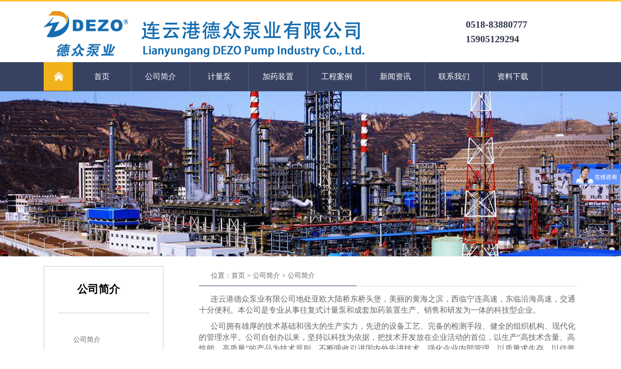

--- FILE ---
content_type: text/html; charset=utf-8
request_url: http://www.dezopump.cn/about.aspx?classid=11
body_size: 4282
content:

<!doctype html>
<html>
<head><meta charset="utf-8" /><meta http-equiv="Content-Type" content="text/html; charset=gb2312" /><title>
	公司简介-连云港德众泵业有限公司
</title><meta id="description" name="description" content="连云港德众泵业有限公司是一家主要生产加药泵、加药装置、锅炉加药装置、自动加药装置、全自动加药装置、水处理加药装置、柱塞泵、隔膜泵、计量泵等设备的厂家，我们的产品质量可靠，价格合理，需要的客户可以来电咨询！" /><meta id="keywords" name="keywords" content="公司简介,连云港德众泵业有限公司" /><link href="css/style.css" rel="stylesheet" type="text/css" />
    <script type="text/javascript" src="js/jquery-1.6.min.js"></script>
    <script type="text/javascript" src="js/myJs.js"></script>
</head>
<body>
    <script type="text/javascript" src="https://tyw.key.400301.com/js/replace_word_limit.js"></script>
<script>
var _hmt = _hmt || [];
(function() {
  var hm = document.createElement("script");
  hm.src = "https://hm.baidu.com/hm.js?b0ca350a223ad064ff6e955ea4cdd8b0";
  var s = document.getElementsByTagName("script")[0]; 
  s.parentNode.insertBefore(hm, s);
})();
</script>
<meta name="viewport" content="width=1220" />


<div class="top_bg">
</div>
<div class="header wapper">
    <div class="logo">
        <a href="">
            <a href='http://www.dezopump.cn' title='连云港德众泵业有限公司'><img src='/upload/img/20210610174129.png' alt='连云港德众泵业有限公司' /></a></a>
    </div>
   <!-- <div class="wz" style=" font: left;float:  left;font-size: 36px;color: #000;font-weight: 800;">
    <P>连云港德众泵业有限公司</P>
    <p class="ss" style=" font-size: 19px;margin-top: -10px;">Dalian Xingang Hydraulic Pipe Fitting Co., Ltd</p>
    </div>-->
    <div class="tel">
        0518-83880777 15905129294
    </div>
    <div class="clear">
    </div>
</div>
<div class="menu_bg">
    <div class="menu wapper">
        <a href="Default.aspx">
            <img src="upload/img/20180727160615.jpg" style="float: left; width: 60px;"></a>
        <ul>
            
            <li>
                <span><a href="Default.aspx" title="首页">首页</a>
                </span>
                
            </li>
            
            <li class="menu_down">
                <span><a href="About.aspx?ClassID=11" title="公司简介">公司简介</a>
                </span>
                
                <dl>
                    
                    <dd>
                        <a href="About.aspx?ClassID=11" title="公司简介">
                            公司简介</a>
                    </dd>
                    
                </dl>
                
            </li>
            
            <li class="menu_down">
                <span><a href="Product.aspx?TypeID=29" title="计量泵">计量泵</a>
                </span>
                
                <dl>
                    
                    <dd>
                        <a href="Product.aspx?TypeID=31" title="柱塞计量泵">
                            柱塞计量泵</a>
                    </dd>
                    
                    <dd>
                        <a href="Product.aspx?TypeID=32" title="隔膜计量泵">
                            隔膜计量泵</a>
                    </dd>
                    
                    <dd>
                        <a href="Product.aspx?TypeID=33" title="液压隔膜计量泵">
                            液压隔膜计量泵</a>
                    </dd>
                    
                </dl>
                
            </li>
            
            <li class="menu_down">
                <span><a href="Product.aspx?TypeID=30" title="加药装置">加药装置</a>
                </span>
                
                <dl>
                    
                    <dd>
                        <a href="Product.aspx?TypeID=34" title="锅炉加药装置">
                            锅炉加药装置</a>
                    </dd>
                    
                    <dd>
                        <a href="Product.aspx?TypeID=35" title="水处理加药装置">
                            水处理加药装置</a>
                    </dd>
                    
                    <dd>
                        <a href="Product.aspx?TypeID=36" title="加药装置组架">
                            加药装置组架</a>
                    </dd>
                    
                </dl>
                
            </li>
            
            <li class="menu_down">
                <span><a href="PicList.aspx?ClassID=29" title="工程案例">工程案例</a>
                </span>
                
                <dl>
                    
                    <dd>
                        <a href="PicList.aspx?ClassID=29" title="工厂生产">
                            工厂生产</a>
                    </dd>
                    
                    <dd>
                        <a href="PicList.aspx?ClassID=30" title="现场实拍">
                            现场实拍</a>
                    </dd>
                    
                </dl>
                
            </li>
            
            <li class="menu_down">
                <span><a href="News.aspx?ClassID=7" title="新闻资讯">新闻资讯</a>
                </span>
                
                <dl>
                    
                    <dd>
                        <a href="News.aspx?ClassID=22" title="公司新闻">
                            公司新闻</a>
                    </dd>
                    
                    <dd>
                        <a href="News.aspx?ClassID=23" title="行业资讯">
                            行业资讯</a>
                    </dd>
                    
                </dl>
                
            </li>
            
            <li>
                <span><a href="Contact.aspx?ClassID=8" title="联系我们">联系我们</a>
                </span>
                
            </li>
            
            <li>
                <span><a href="Download.aspx?ClassID=24" title="资料下载">资料下载</a>
                </span>
                
            </li>
            
        </ul>
    </div>
</div>

    
<div class="n_banner" style="background: url(upload/img/20210529114754.jpg) center no-repeat;
    height: 340px; overflow: hidden;">
</div>

    <div class="inside wapper">
        
<div class="inside_left">
    <div class="side_a">

        
        <h2>公司简介</h2>
        <div class="clear">
        </div>
        <dl>

            
            <dt class="hmain_list">
                <a href="About.aspx?ClassID=11" title="公司简介">
                    公司简介</a>
            </dt>
            
        </dl>
        
    </div>
</div>

        <div class="inside_right  wapper">
            <div class="biaoti">
                <div class="weizhi">
                    位置：<a href="Default.aspx">首页</a> >
                    公司简介
                    >
                    公司简介</div>
            </div>
            <div class="inside_con">
                <span id="lContent"><p style="text-indent: 2em; text-align: left;"><span style="font-size: 16px;">连云港德众泵业有限公司地处亚欧大陆桥东桥头堡，美丽的黄海之滨，西临宁连高速，东临沿海高速，交通十分便利。本公司是专业从事往复式计量泵和成套加药装置生产、销售和研发为一体的科技型企业。</span></p><p style="text-indent: 2em; text-align: left;"><span style="font-size: 16px;">公司拥有雄厚的技术基础和强大的生产实力，先进的设备工艺、完备的检测手段、健全的组织机构、现代化的管理水平。公司自创办以来，坚持以科技为依据，把技术开发放在企业活动的首位，以生产“高技术含量、高性能、高质量”的产品为技术原则，不断吸收引进国内外先进技术，强化企业内部管理，以质量求生存，以信誉求市场。经过多年创新与发展，公司已成为规模化、品牌化、专业化计量泵及成套加药装置制造企业。产品畅销全国各地，并配套出口，深受用户信赖。</span></p><p style="text-indent: 2em; text-align: left;"><span style="font-size: 16px;">公司产品广泛应用于工矿企业、城市环保、石油化工、食品、工业水处理和纯净水、制药等行业。主导产品有：隔膜式计量泵、电磁隔膜计量泵、柱塞式计量泵、液压隔膜式计量泵、自动加药装置、成套设备等；全方位满足用户对产品的不同需求。</span></p><p style="text-indent: 2em; text-align: left;"><span style="font-size: 16px;">公司坚持“质量第一、信誉第一、用户至上”宗旨，竭诚为新老客户服务。</span></p></span>
            </div>
        </div>
        <div class="clear">
        </div>
    </div>
    
<div class="lanmu_bg">
    <div class="lanmu wapper">
        
        <a href="Default.aspx" title="首页">
            首页</a> 丨
        
        <a href="About.aspx?ClassID=11" title="公司简介">
            公司简介</a> 丨
        
        <a href="Product.aspx?TypeID=29" title="计量泵">
            计量泵</a> 丨
        
        <a href="Product.aspx?TypeID=30" title="加药装置">
            加药装置</a> 丨
        
        <a href="PicList.aspx?ClassID=29" title="工程案例">
            工程案例</a> 丨
        
        <a href="News.aspx?ClassID=7" title="新闻资讯">
            新闻资讯</a>
        
    </div>
</div>
<div class="footer_bg">
    <div class="footer wapper">
        <ul>
            <li>
                地址：连云港市灌南县经济开发区深圳路28号&nbsp;&nbsp;，邮编：；；</li>
            <li>
                电话：0518-83880777 15905129294&nbsp;&nbsp;；手机：15905129294&nbsp;&nbsp;
                Email：2339233961@qq.com&nbsp;&nbsp;；</li>
           <li>Copyright <span style="font-family:Arial, Helvetica, sans-serif">&copy;</span> 2021-<script type="text/javascript">var myDate = new Date(); document.write(myDate.getFullYear());</script>  连云港德众泵业有限公司&nbsp;&nbsp; All Rights Reserved.  
            
            <a href="https://www.400301.com/" title="腾云建站仅向商家提供技术服务" target="_blank">腾云建站仅向商家提供技术服务</a>
            </li>
            <li>
                备案号：<a href='https://beian.miit.gov.cn/' target="_blank">苏ICP备2021029708号-1</a><a href="sitemap.xml" target="_blank">网站地图</a></li>
        </ul>
        
        
    </div>
</div>

</body>
</html>


--- FILE ---
content_type: text/css
request_url: http://www.dezopump.cn/css/style.css
body_size: 5409
content:
/*common start*/
body,div,ul,li,a,img,p,dl,dt,dd,h1,h2,h3,h4,span,strong,input{ margin:0; padding:0;list-style:none;text-decoration:none;border:0; list-style:none;}
body{ font-size:12px;font-family:''; color:#666;}
a{color:#666;}
a:hover{ color:#f60; text-decoration: none;}
p{line-height:1.8em; padding:5px 0;}
.clear{ margin:0; padding:0; font-size:0; clear:both; }
.wapper{ width:1100px; margin:0 auto;}

.top_bg{ background:#ffc231; height:3px;}
.header{ height:125px; line-height:110px;}
.logo{ float: left; padding-top:20px; width:215px; height:65px;}
.tel{ float:right; width:230px; background:url(../images/tel.png) left center no-repeat; padding-left:48px; color:#303749; font-size:20px; font-weight:bold; line-height:30px; margin-top:32px;}

.menu_bg{ background:#374262;}
.menu{height:60px;line-height:60px;}
.menu ul li{ float:left; position:relative; border-right:#58627c solid 1px; z-index:999;width:120px;}
.menu ul li dl{ background:#fff; width:100%; position:absolute; left:0px; top:60px; box-shadow:2px 2px 5px rgba(0,0,0,0.2);display:none; }
.menu ul li dl dd{ line-height:30px; background:#374262;}
.menu ul li dl dd a{ font-size:12px; color:#fff; font-weight:normal; text-align:center; display: block;}
.menu ul li dl dd a:hover{ color:#fff; background:#ffa60d;}
.menu a{ font-size:16px;color:#fff; text-decoration:none;display:block;text-align:center;}
.menu a:hover{color:#fff;}
a.menu_hover{ background:#374262;color:#fff; border-bottom:2px solid #ffc231; margin-bottom:-5px;}

.banner_02{ height:460px; overflow:hidden;}
.banner_02 #banner_02_con{ display:none;}

.con01{ margin-top:40px;}
.search{ float:left;}
.search03{width: 246px;font-size: 14px;color: #fff;height: 58px;line-height: 58px;padding-left: 24px;border: none;border: 0;background: #4f5e86;border-right: #76809b solid 1px;}
.cpxl{ float:left; width:120px;color: #fff; text-align:center;display: inline-block;font-size: 14px;position: absolute;height: 58px;line-height: 58px;background: #4f5e86}
.search05{float:left; width:60px; height:58px; line-height:58px; margin-left:120px; }
.search04{background: #f1b11a url(../images/search.jpg) no-repeat center center;border-left: #76809b solid 1px;cursor: pointer;    width: 60px;font-size: 14px;color: #fff;height: 58px;}
.scroll_01{ float:left; width:630px; background:#374262; height:58px; line-height:58px; position:relative;}
.scroll_01 .bd li{ float:left;}
.scroll_01 .bd li a{ color:#fff; font-size:14px;}
.wzgg{ margin-left:20px; background:url(../images/gg01.jpg) left center no-repeat; padding-left:40px; font-size:16px; color:#fff;}
.scroll_01 .bd{ position: absolute; top:0px; left:150px;}

.con02{ margin-top:40px;}
.left{ float: left; width: 242px; border:1px solid #ccc; height:710px;margin-top:20px;}
.left h2{ color: #4c556f; font-size:18px; background:url(../images/d2.jpg) left 18px no-repeat; padding-left:45px; border-bottom:1px solid #ccc; width:160px; margin:0 auto; padding-bottom:10px; padding-top:16px;}
.left h2 i{ font-style:normal;font-size: 11px; display:block; width:50px;text-transform: uppercase;}
.left dl{ margin-top:20px;}
.left dl dt{ height:50px; line-height:50px; background:url(../images/cp04.png) left center no-repeat; padding-left:35px; margin-left:30px; font-size:14px;}
.left dl dd{ height:40px; line-height:40px; padding-left:35px; margin-left:30px; font-size:12px;}

.right{ float:right; width:820px;}
.right ul li{ float:left; margin-left:20px; width:250px; background:#f6f6f6; margin-top:20px; padding-bottom:20px;}
.right ul li img{ margin:0 auto; display:block; padding-top:8px;}
.right ul li strong{ display:block; font-size:20px; text-align:center; margin:0 auto; padding-top:20px;}
.right ul li span{ display:block; font-size:16px; text-align:center; line-height:45px; margin-bottom:20px}
.right ul li em{ display:block; font-style:normal; width:130px; height:35px; line-height:35px; border:1px solid #ccc; font-size:16px; margin:0 auto; text-align:center; }
.right ul li:hover{ background:#ffc231;}
.right ul li:hover strong{ color:#fff;}
.right ul li:hover span{ display:block; color:#fff; font-size:16px; text-align:center; line-height:45px; margin-bottom:20px}
.right ul li:hover em{ display:block; font-style:normal; width:130px; height:35px; line-height:35px; border:1px solid #fff; font-size:16px; margin:0 auto; text-align:center; color:#fff; }


.con03_bg{ margin-top:60px; height:425px; background:#f6f6f6;}
.con03{ padding-top:20px;}
.left02{ float:left; width:470px; margin-top:35px; }
.right02{ float:right; background:#fff; width:630px;}
.right02 h2{ background:url(../images/d2.png) left center no-repeat; padding-left:20px; margin-top:50px; margin-left:40px;}
.right02 h2 strong{ font-weight:normal; font-size:36px; color:#000; display: block;}
.right02 h2  b{ font-size:18px; display:block; font-weight:normal; color:#2f3747;}
.right02 span{ display:block; line-height:28px; margin-left:30px; margin-top:20px; font-size:14px; color:#2f3747; margin-right:15px;}
.more{ margin-left:30px; display:block; border:1px solid #ccc; width:160px; height:42px; line-height:42px; margin-top:20px;}
.more a{ font-size:14px; text-align:center; margin:0 auto; display:block;}

.con04_bg{ border-top:3px solid #ffc233; background:#354262;}
.con04{ padding-top:50px;}
.con04 h2{ width:160px; background:url(../images/d2.png) left center no-repeat; padding-left:20px; margin-top:50px; margin-left:40px; float:left;}
.con04 h2 strong{ font-weight:normal; font-size:36px; color:#fff; display: block;}
.con04 h2  em{ font-size:18px; display:block; font-style:normal; text-align:center; font-weight:normal; color:#fff;}
.more01{ float:right; width:830px; margin-top:50px; background:url(../images/d3.png) repeat-x; height:60px; line-height:60px;}
.more01 a{ text-align:right; color:#fff; font-size:20px; display:block; margin-right:20px;}

.scroll_03{margin-top:20px; position:relative; padding-bottom:40px;}
.scroll_03 .hd .prev{ display:block;  width:23px; height:45px; line-height:10px;overflow:hidden;cursor:pointer; background:url(../images/left.png) no-repeat; position:absolute; top:100px; left:0px;} 
.scroll_03 .hd .next{ display:block;  width:23px; height:45px; line-height:10px;overflow:hidden;cursor:pointer;  background:url(../images/right.png) no-repeat; position:absolute; top:100px; right:0px;} 
.scroll_03 .bd{ width:1000px; margin:0 auto;}
.scroll_03 .bd li{ float:left; width:330px; overflow:hidden; margin:0 3px; height:446px; border:1px solid #4d5977}
.scroll_03 .bd li .img{height:276px; border:#f4f4f4 solid 1px; padding:2px; background:#fff;}
.scroll_03 .bd li .img:hover{background:#f4f4f4;}
.scroll_03 .bd li strong{ height:30px; line-height:30px; text-align: left; color:#fff; font-size:
22px; padding-left:20px; display:block; margin-top:40px;}
.scroll_03 .bd li span{ height:30px; line-height:30px; text-align: left; padding-left:20px; display:block; color:#8c92a0; margin-top:20px;}
.scroll_03 .bd li .img table tr td{ height:276px;}
.scroll_03 .bd li .img table tr td img{ max-width:330px; max-height:276px;}

.con05{ margin-top:50px;}
.con05 h2{ width:160px; background:url(../images/d2.png) left center no-repeat; padding-left:20px; margin-top:50px; margin-left:40px; float:left;}
.con05 h2 strong{ font-weight:normal; font-size:36px; color:#2e3955; display: block;}
.con05 h2  em{ font-size:18px; display:block; font-style:normal; text-align:center; font-weight:normal; color:#2e3955;}
.more01{ float:right; width:830px; margin-top:50px; background:url(../images/d3.png) repeat-x; height:60px; line-height:60px;}
.more01 a{ text-align:right; color:#fff; font-size:20px; display:block; margin-right:20px;}

.con05 ul{ margin-top:40px;}
.con05 ul li{ float:left; width:340px; margin-left:20px;}
.con05 ul li i{ display:block; font-size:14px; border-bottom:1px solid #666; padding-bottom:10px;}
.con05 ul li b{ display: block; font-weight:normal; font-size:18px; margin-top:15px;}
.con05 ul li span{ display:block; line-height:26px; margin-top:15px;}
.more02{display:block; border:1px solid #ccc; width:160px; height:42px; line-height:42px; margin-top:30px; text-align:center;}

.con06_bg{ height:400px; background:#d2e1e8; margin-top:150px;}
.lxlx{ float:left;border-top: #f1b11a solid 4px;width: 240px;height: 475px;background: #2e3955 url(../images/lx02.jpg) no-repeat top center; margin-top:-80px;}
.lxlx strong{ font-size:26px; color:#fff; display:block; text-align:center; margin-top:20px;}
.lxlx b{ font-size:16px; color:#fff; display:block; text-align:center;margin-top:10px;}
.lxlx span{ display:block; text-align:center; color:#fff; font-size:18px; line-height:50px; height:50px;}
.lxlx em{ display:block; text-align:center; margin-top:40px;}

.ditu{ float: right; width:855px;}

.link{ margin-top:40px;}
.link h2{ float:left; width:120px; background:url(../images/d2.png) left center no-repeat; padding-left:20px; margin-top:50px;}
.link h2 strong{ font-weight:normal; font-size:36px; color:#000; display: block;}
.link h2  i{ font-size:18px; display:block; font-weight:normal; font-style:normal; color:#2f3747;}
.lianjie{ float:right; width:950px; margin-top:30px;}
.lianjie a{ margin-left:25px;}
.lianjie a img{ width:225px; height:70px;}

.lanmu_bg{ background:#2e3955; height:68px; line-height:68px; margin-top:40px;}
.lanmu { color:#fff; margin:0 auto; display:block; text-align:center;}
.lanmu a{ font-size:16px; color:#fff;}

.footer_bg{ background:#364261;}
.footer{ padding-top:30px; padding-bottom:50px;}
.footer ul li{ line-height:28px; line-height:28px; font-size:13px; text-align:center; color:#848FAC;}

.biaoti{border-bottom: 1px solid #ddd;}
.weizhi{height:40px; line-height:40px; background:url(../images/d6.gif) left center no-repeat; width:300px; padding-left:25px;border-bottom: 1px solid #4f5e86;font-size:14px; }
.inside{margin-top:20px;  min-height:400px;}

.inside_left{ width:245px; float:left; border:1px solid #ccc;}
.inside_left .side_a h2{ border-bottom:1px solid #ccc; display:block; height:80px; color:#000; background:url(../images/d2.jpg) left center no-repeat; padding-left:40px; width:150px; margin:0 auto; line-height:93px; font-size:22px; padding-bottom:15px; margin-bottom:30px;}
.inside_left .side_a dl dt{ height:50px; line-height:50px; background:url(../images/cp04.png) 34px center no-repeat; padding-left:60px; }
.inside_left .side_a dl dt a{ display:block; font-size:14px; }
.inside_left .side_a dl dt:hover{ color:#2e2e2e;background:url(../images/d6.jpg) left center no-repeat;}
.inside_left .side_a dl dd{ height:40px; line-height:40px; padding-left:60px;}
.inside_left .side_a dl dd a{ display:block; font-size:12px;}
.inside_left .side_a dl dd:hover{ color:#2e2e2e; }
.inside_left .side_a dl .hover{ color:#2e2e2e; } 

.inside_right{ width:780px; float:right; }
.inside_con{ padding:10px 0;}








.slideBox{ width:210px; height:250px; overflow:hidden; position:relative;  }
.slideBox .hd{ height:15px; overflow:hidden; position:absolute; right:10px; bottom:10px; z-index:1; }
.slideBox .hd ul{ overflow:hidden; zoom:1; float:left;  }
.slideBox .hd ul li{ float:left; margin-right:5px;  width:15px; height:15px; line-height:14px; text-align:center; background:#fff; cursor:pointer; }
.slideBox .hd ul li.on{ background:#f00; color:#fff; }
.slideBox .bd{ position:relative; height:100%; z-index:0;   }
.slideBox .bd ul li{ position:relative;}
.slideBox .bd ul span{ display:block; height:40px; line-height:40px; background:#000; background:rgba(0,0,0,0.8); position:absolute; bottom:0px; width:100%; color:#fff; padding-left:10px;}
.slideBox .bd img{ width:210px; height:250px; }

.flash{ position:relative; width:100%; height:415px; overflow:hidden; margin-top:-50px;}
.myFocus{width:1600px;
	margin:0 auto;
	position:absolute;
	left:50%;
	margin-left:-800px;
	height:415px;
	}
.flashn{ position:relative; width:100%; height:250px; overflow:hidden; margin-top:-50px;}
.myFocusn{width:1600px;
	margin:0 auto;
	position:absolute;
	left:50%;
	margin-left:-800px;
	height:250px;
	}
	
	
/* 大图特效 开始theme-default */
.theme-default #slider{margin:0 auto;width:1600px;height:415px;}
.theme-default .nivoSlider{background:url(loading.gif) no-repeat 50% 50% rgb(255, 255, 255);margin-bottom:50px;position:relative;}
.theme-default .nivoSlider img{left:0px;top:0px;display:none;position:absolute;}
.theme-default .nivoSlider a{border:0px currentColor;display:block;}
.theme-default .nivo-controlNav{left:684px;width:193px;height:38px;bottom:-12px;padding-top:0px;padding-left:50px;position:absolute;z-index:9;}
.theme-default .nivo-controlNav a{background:url(../images/bullets.png) no-repeat;border:0px currentColor;width:23px;height:17px;text-indent:-9999px;margin-right:3px;float:left;display:block;}
.theme-default .nivo-controlNav a.active{background-position:0px -17px;}
.theme-default .nivo-directionNav a{background:url(../images/arrows.png) no-repeat;border:0px currentColor;width:65px;height:65px;text-indent:-9999px;display:block;}
.theme-default a.nivo-nextNav{background-position:-65px 0px;top:181px;right:300px;}
.theme-default a.nivo-prevNav{left:300px;top:181px;}
.theme-default a.nivo-nextNav:hover{background-position:-65px -65px;top:181px;right:300px;}
.theme-default a.nivo-prevNav:hover{background-position:0px -65px;left:300px;top:181px;}
.theme-default .nivo-caption{font-family:Helvetica,Arial,sans-serif;}
.theme-default .nivo-caption a{color:rgb(255, 255, 255);border-bottom-color:rgb(255, 255, 255);border-bottom-width:1px;border-bottom-style:dotted;}
.theme-default .nivo-caption a:hover{color:rgb(255, 255, 255);}
/* nivoSlider */
.nivoSlider{position:relative;}
.nivoSlider img{left:0px;top:0px;position:absolute;}
.nivoSlider a.nivo-imageLink{margin:0px;padding:0px;border:0px currentColor;left:0px;top:0px;width:100%;height:100%;display:none;position:absolute;z-index:6;}
.nivo-slice{height:100%;display:block;position:absolute;z-index:5;}
.nivo-slice img{width: 107px; height: 100%; opacity: 1; top: 0px; display: block;}
.nivo-box{display:block;position:absolute;z-index:5;}
.nivo-caption{background:rgb(0, 0, 0);left:0px;width:30%;bottom:0px;color:rgb(255, 255, 255);display:none;position:absolute;z-index:8;opacity:0.8;}
.nivo-caption p{margin:0px;display:none;}
.nivo-caption a{display:inline !important;}
.nivo-html-caption{display:none;}
.nivo-directionNav a{top:45%;position:absolute;z-index:9;cursor:pointer;}
.nivo-prevNav{left:0px;}
.nivo-nextNav{right:0px;}
.nivo-controlNav a{position:relative;z-index:9;cursor:pointer;}
.nivo-controlNav a.active{font-weight:bold;}	
/* 大图特效 end */











/*common end*/

/*menu*/


/*banner_01*/
.banner_01{ width:1000px;height:360px; overflow:hidden; position:relative; z-index:1; }
.banner_01 ul {height:360px;position:absolute;}
.banner_01 ul li {width:1000px; height:360px;float:left;overflow:hidden; position:relative; background:#ccc;}
.banner_01 ul li img{ width:1000px; height:360px;}
.banner_01 .btnBg { width:1000px;height:20px;position:absolute; left:0; bottom:0; background:#000;}
.banner_01 .btn {width:1000px; position:absolute; height:10px; padding:5px 10px; right:0; bottom:3px; text-align:right;}
.banner_01 .btn span {display:inline-block; _display:inline; _zoom:1; width:25px; height:10px; _font-size:0; margin-left:5px; cursor:pointer; background:#fff;}
.banner_01 .btn span.on {background:#fff;}
.banner_01 .preNext {top:130px;width:45px; height:100px;  position:absolute; background:url(../images/sprite.png) no-repeat 0 0; cursor:pointer;}
.banner_01 .pre {left:0;}
.banner_01 .next {right:0; background-position:right top;}

/*banner_02*/


/*banner_03*/
.banner_03{ position:relative; z-index: 1; width:100%; height:360px; overflow:hidden;}
.banner_03 .bd { Z-INDEX: 0; position: relative; overflow:hidden; }
.banner_03 .bd ul{ margin:0px auto;}
.banner_03 .bd li { width:100%; height:360px; text-align:center;  overflow:hidden;}
.banner_03 .hd { position:relative; top:-40px; width:1100px; height:20px; margin:0px auto; text-align:center;}
.banner_03 .hd ul { position:absolute; left:50%; margin-left:-60px; bottom:0px; z-index:99; width:150px; height:22px;}
.banner_03 .hd ul li { height:22px; width:22px; margin-left:15px; text-align:center; text-indent:-9999em; float:left; background:url(../Images/BannerBg_02.png) no-repeat; cursor:pointer;}
.banner_03 .hd ul .on { background:url(../images/BannerBg_01.png) no-repeat; }
.banner_03 .prev { position:absolute;  TOP:50%; left:20px; Z-INDEX:2; width:31px; height:53px; margin-top:-30px; background:url(../Images/BannerLeft.png) no-repeat; cursor: pointer;}
.banner_03 .next { position:absolute; TOP:50%; right:20px; Z-INDEX:2; width:31px; height:53px; margin-top:-30px; background:url(../Images/BannerRgt.png) no-repeat; cursor:pointer;}

/*scroll_left start*/
#scroll_left{overflow:hidden;width:930px; margin:0px 10px; }
#scroll_left span{ display:block; height:28px; line-height:28px; text-align:center;}
#scroll_left .scroll_scale{width:164px;height:124px; background:#FFF; margin:0 5px;border:1px solid #e4e4e4;} 
#scroll_left .scroll_scale table tr td{ height:124px; width:164px; text-align:center;}
#scroll_left .scroll_scale img{max-width:160px; max-height: 120px; width: expression(this.width >160 && this.height < this.width ? 160: true); height: expression(this.height > 120 ? 120: true);}
/*scroll_left end*/

/*scroll_01*/


/*scroll_02*/
.scroll_02{ background:#ddd;}
.scroll_02 .hd .prev,.scroll_02  .hd .next{ display:block;  width:5px; height:9px; line-height:10px;overflow:hidden;cursor:pointer; background:url(../images/icoLeft.gif) no-repeat;} 
.scroll_02 .hd .next{ background:url(../images/icoRight.gif) no-repeat;} 

/*scroll_03*/



/*slideTxtBox_01*/
.slideTxtBox_01 .hd ul li.on{ background:#ddd;cursor:pointer; } 

.contentfirst{ display:none;}
.contentin{ display:block;}
.tabin{ background:#ddd;}



/*Add------------------------------------------------------------------------------*/





/*contact*/
.contact h2{ height:36px; line-height:36px; padding-left:20px; color:#fff; background:#999;}
.contact{ margin-top:15px; }
.contact ul{ padding:10px 10px; border:#e4e4e4 solid 1px;}
.contact ul li{ line-height:20px; padding:3px 0;}

/*proShow*/
.product_show ul li{ width:130px;line-height:20px;}
.product_show ul li{ float:left; margin:15px 20px 0; border:#e4e4e4 solid 1px; display:inline;}
.pro img{max-width:120px; max-height: 90px; width: expression(this.width >120 && this.height < this.width ? 120: true); height: expression(this.height > 90 ? 90: true);}
.hover2{ background:#f4f4f4;}

/*product_list*/
.side_product { margin-top:15px;}
.side_product h2{ height:36px; line-height:36px; padding-left:20px; color:#fff; background:#999;}
.side_product ul{ padding:10px 10px; border:#e4e4e4 solid 1px; }
.side_product ul li{line-height:24px;}
.side_product ul li a{ padding-left:30px; display:block; border-bottom:#e4e4e4 dashed 1px;background: url(../images/side_menu_bg.gif) 10px 8px no-repeat;}
.side_product ul li dl dd a{ display:inline; border:none; background:none;}


